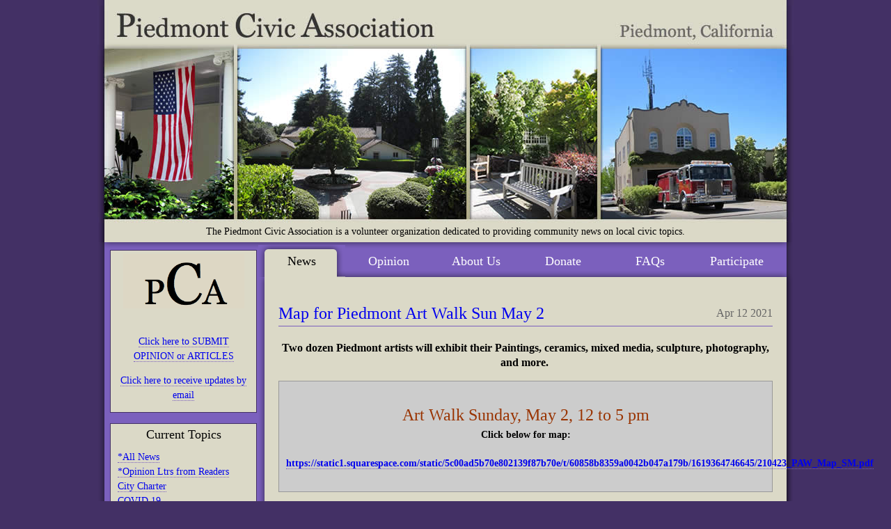

--- FILE ---
content_type: text/html; charset=UTF-8
request_url: https://www.piedmontcivic.org/2021/04/12/piedmont-art-walk-sun-may-2/
body_size: 9973
content:
		<!DOCTYPE html PUBLIC "-//W3C//DTD XHTML 1.0 Transitional//EN"
	"http://www.w3.org/TR/xhtml1/DTD/xhtml1-transitional.dtd">

<html xmlns="http://www.w3.org/1999/xhtml" xml:lang="en" lang="en">
<head>

	<title>Piedmont Civic Association &#8211; Piedmont, California &raquo; Map for Piedmont Art Walk Sun May 2</title>

	<meta http-equiv="Content-Type" content="text/html; charset=UTF-8" />	

	<link rel="stylesheet" href="https://www.piedmontcivic.org/wp-content/themes/piedmontcivic/style.css" type="text/css" media="screen" />
	<link rel="alternate" type="application/rss+xml" title="RSS 2.0" href="https://www.piedmontcivic.org/feed/" />
	<link rel="alternate" type="text/xml" title="RSS .92" href="https://www.piedmontcivic.org/feed/rss/" />
	<link rel="alternate" type="application/atom+xml" title="Atom 0.3" href="https://www.piedmontcivic.org/feed/atom/" />
	<link rel="pingback" href="https://www.piedmontcivic.org/xmlrpc.php" />
	<link rel="icon" href="/favicon.ico" type="image/x-icon" /> 
	<link rel="shortcut icon" href="/favicon.ico" type="image/x-icon" /> 

		<link rel='archives' title='December 2023' href='https://www.piedmontcivic.org/2023/12/' />
	<link rel='archives' title='September 2023' href='https://www.piedmontcivic.org/2023/09/' />
	<link rel='archives' title='August 2023' href='https://www.piedmontcivic.org/2023/08/' />
	<link rel='archives' title='July 2023' href='https://www.piedmontcivic.org/2023/07/' />
	<link rel='archives' title='May 2023' href='https://www.piedmontcivic.org/2023/05/' />
	<link rel='archives' title='April 2023' href='https://www.piedmontcivic.org/2023/04/' />
	<link rel='archives' title='March 2023' href='https://www.piedmontcivic.org/2023/03/' />
	<link rel='archives' title='February 2023' href='https://www.piedmontcivic.org/2023/02/' />
	<link rel='archives' title='January 2023' href='https://www.piedmontcivic.org/2023/01/' />
	<link rel='archives' title='December 2022' href='https://www.piedmontcivic.org/2022/12/' />
	<link rel='archives' title='November 2022' href='https://www.piedmontcivic.org/2022/11/' />
	<link rel='archives' title='October 2022' href='https://www.piedmontcivic.org/2022/10/' />
	<link rel='archives' title='September 2022' href='https://www.piedmontcivic.org/2022/09/' />
	<link rel='archives' title='August 2022' href='https://www.piedmontcivic.org/2022/08/' />
	<link rel='archives' title='July 2022' href='https://www.piedmontcivic.org/2022/07/' />
	<link rel='archives' title='June 2022' href='https://www.piedmontcivic.org/2022/06/' />
	<link rel='archives' title='May 2022' href='https://www.piedmontcivic.org/2022/05/' />
	<link rel='archives' title='April 2022' href='https://www.piedmontcivic.org/2022/04/' />
	<link rel='archives' title='March 2022' href='https://www.piedmontcivic.org/2022/03/' />
	<link rel='archives' title='February 2022' href='https://www.piedmontcivic.org/2022/02/' />
	<link rel='archives' title='January 2022' href='https://www.piedmontcivic.org/2022/01/' />
	<link rel='archives' title='December 2021' href='https://www.piedmontcivic.org/2021/12/' />
	<link rel='archives' title='November 2021' href='https://www.piedmontcivic.org/2021/11/' />
	<link rel='archives' title='October 2021' href='https://www.piedmontcivic.org/2021/10/' />
	<link rel='archives' title='September 2021' href='https://www.piedmontcivic.org/2021/09/' />
	<link rel='archives' title='August 2021' href='https://www.piedmontcivic.org/2021/08/' />
	<link rel='archives' title='July 2021' href='https://www.piedmontcivic.org/2021/07/' />
	<link rel='archives' title='June 2021' href='https://www.piedmontcivic.org/2021/06/' />
	<link rel='archives' title='May 2021' href='https://www.piedmontcivic.org/2021/05/' />
	<link rel='archives' title='April 2021' href='https://www.piedmontcivic.org/2021/04/' />
	<link rel='archives' title='March 2021' href='https://www.piedmontcivic.org/2021/03/' />
	<link rel='archives' title='February 2021' href='https://www.piedmontcivic.org/2021/02/' />
	<link rel='archives' title='January 2021' href='https://www.piedmontcivic.org/2021/01/' />
	<link rel='archives' title='December 2020' href='https://www.piedmontcivic.org/2020/12/' />
	<link rel='archives' title='November 2020' href='https://www.piedmontcivic.org/2020/11/' />
	<link rel='archives' title='October 2020' href='https://www.piedmontcivic.org/2020/10/' />
	<link rel='archives' title='September 2020' href='https://www.piedmontcivic.org/2020/09/' />
	<link rel='archives' title='August 2020' href='https://www.piedmontcivic.org/2020/08/' />
	<link rel='archives' title='July 2020' href='https://www.piedmontcivic.org/2020/07/' />
	<link rel='archives' title='June 2020' href='https://www.piedmontcivic.org/2020/06/' />
	<link rel='archives' title='May 2020' href='https://www.piedmontcivic.org/2020/05/' />
	<link rel='archives' title='April 2020' href='https://www.piedmontcivic.org/2020/04/' />
	<link rel='archives' title='March 2020' href='https://www.piedmontcivic.org/2020/03/' />
	<link rel='archives' title='February 2020' href='https://www.piedmontcivic.org/2020/02/' />
	<link rel='archives' title='January 2020' href='https://www.piedmontcivic.org/2020/01/' />
	<link rel='archives' title='December 2019' href='https://www.piedmontcivic.org/2019/12/' />
	<link rel='archives' title='November 2019' href='https://www.piedmontcivic.org/2019/11/' />
	<link rel='archives' title='October 2019' href='https://www.piedmontcivic.org/2019/10/' />
	<link rel='archives' title='September 2019' href='https://www.piedmontcivic.org/2019/09/' />
	<link rel='archives' title='August 2019' href='https://www.piedmontcivic.org/2019/08/' />
	<link rel='archives' title='July 2019' href='https://www.piedmontcivic.org/2019/07/' />
	<link rel='archives' title='June 2019' href='https://www.piedmontcivic.org/2019/06/' />
	<link rel='archives' title='May 2019' href='https://www.piedmontcivic.org/2019/05/' />
	<link rel='archives' title='April 2019' href='https://www.piedmontcivic.org/2019/04/' />
	<link rel='archives' title='March 2019' href='https://www.piedmontcivic.org/2019/03/' />
	<link rel='archives' title='February 2019' href='https://www.piedmontcivic.org/2019/02/' />
	<link rel='archives' title='January 2019' href='https://www.piedmontcivic.org/2019/01/' />
	<link rel='archives' title='December 2018' href='https://www.piedmontcivic.org/2018/12/' />
	<link rel='archives' title='November 2018' href='https://www.piedmontcivic.org/2018/11/' />
	<link rel='archives' title='October 2018' href='https://www.piedmontcivic.org/2018/10/' />
	<link rel='archives' title='September 2018' href='https://www.piedmontcivic.org/2018/09/' />
	<link rel='archives' title='August 2018' href='https://www.piedmontcivic.org/2018/08/' />
	<link rel='archives' title='July 2018' href='https://www.piedmontcivic.org/2018/07/' />
	<link rel='archives' title='June 2018' href='https://www.piedmontcivic.org/2018/06/' />
	<link rel='archives' title='May 2018' href='https://www.piedmontcivic.org/2018/05/' />
	<link rel='archives' title='April 2018' href='https://www.piedmontcivic.org/2018/04/' />
	<link rel='archives' title='March 2018' href='https://www.piedmontcivic.org/2018/03/' />
	<link rel='archives' title='February 2018' href='https://www.piedmontcivic.org/2018/02/' />
	<link rel='archives' title='January 2018' href='https://www.piedmontcivic.org/2018/01/' />
	<link rel='archives' title='December 2017' href='https://www.piedmontcivic.org/2017/12/' />
	<link rel='archives' title='November 2017' href='https://www.piedmontcivic.org/2017/11/' />
	<link rel='archives' title='October 2017' href='https://www.piedmontcivic.org/2017/10/' />
	<link rel='archives' title='September 2017' href='https://www.piedmontcivic.org/2017/09/' />
	<link rel='archives' title='August 2017' href='https://www.piedmontcivic.org/2017/08/' />
	<link rel='archives' title='July 2017' href='https://www.piedmontcivic.org/2017/07/' />
	<link rel='archives' title='June 2017' href='https://www.piedmontcivic.org/2017/06/' />
	<link rel='archives' title='May 2017' href='https://www.piedmontcivic.org/2017/05/' />
	<link rel='archives' title='April 2017' href='https://www.piedmontcivic.org/2017/04/' />
	<link rel='archives' title='March 2017' href='https://www.piedmontcivic.org/2017/03/' />
	<link rel='archives' title='February 2017' href='https://www.piedmontcivic.org/2017/02/' />
	<link rel='archives' title='January 2017' href='https://www.piedmontcivic.org/2017/01/' />
	<link rel='archives' title='December 2016' href='https://www.piedmontcivic.org/2016/12/' />
	<link rel='archives' title='November 2016' href='https://www.piedmontcivic.org/2016/11/' />
	<link rel='archives' title='October 2016' href='https://www.piedmontcivic.org/2016/10/' />
	<link rel='archives' title='September 2016' href='https://www.piedmontcivic.org/2016/09/' />
	<link rel='archives' title='August 2016' href='https://www.piedmontcivic.org/2016/08/' />
	<link rel='archives' title='July 2016' href='https://www.piedmontcivic.org/2016/07/' />
	<link rel='archives' title='June 2016' href='https://www.piedmontcivic.org/2016/06/' />
	<link rel='archives' title='May 2016' href='https://www.piedmontcivic.org/2016/05/' />
	<link rel='archives' title='April 2016' href='https://www.piedmontcivic.org/2016/04/' />
	<link rel='archives' title='March 2016' href='https://www.piedmontcivic.org/2016/03/' />
	<link rel='archives' title='February 2016' href='https://www.piedmontcivic.org/2016/02/' />
	<link rel='archives' title='January 2016' href='https://www.piedmontcivic.org/2016/01/' />
	<link rel='archives' title='December 2015' href='https://www.piedmontcivic.org/2015/12/' />
	<link rel='archives' title='November 2015' href='https://www.piedmontcivic.org/2015/11/' />
	<link rel='archives' title='October 2015' href='https://www.piedmontcivic.org/2015/10/' />
	<link rel='archives' title='September 2015' href='https://www.piedmontcivic.org/2015/09/' />
	<link rel='archives' title='August 2015' href='https://www.piedmontcivic.org/2015/08/' />
	<link rel='archives' title='July 2015' href='https://www.piedmontcivic.org/2015/07/' />
	<link rel='archives' title='June 2015' href='https://www.piedmontcivic.org/2015/06/' />
	<link rel='archives' title='May 2015' href='https://www.piedmontcivic.org/2015/05/' />
	<link rel='archives' title='April 2015' href='https://www.piedmontcivic.org/2015/04/' />
	<link rel='archives' title='March 2015' href='https://www.piedmontcivic.org/2015/03/' />
	<link rel='archives' title='February 2015' href='https://www.piedmontcivic.org/2015/02/' />
	<link rel='archives' title='January 2015' href='https://www.piedmontcivic.org/2015/01/' />
	<link rel='archives' title='December 2014' href='https://www.piedmontcivic.org/2014/12/' />
	<link rel='archives' title='November 2014' href='https://www.piedmontcivic.org/2014/11/' />
	<link rel='archives' title='October 2014' href='https://www.piedmontcivic.org/2014/10/' />
	<link rel='archives' title='September 2014' href='https://www.piedmontcivic.org/2014/09/' />
	<link rel='archives' title='August 2014' href='https://www.piedmontcivic.org/2014/08/' />
	<link rel='archives' title='July 2014' href='https://www.piedmontcivic.org/2014/07/' />
	<link rel='archives' title='June 2014' href='https://www.piedmontcivic.org/2014/06/' />
	<link rel='archives' title='May 2014' href='https://www.piedmontcivic.org/2014/05/' />
	<link rel='archives' title='April 2014' href='https://www.piedmontcivic.org/2014/04/' />
	<link rel='archives' title='March 2014' href='https://www.piedmontcivic.org/2014/03/' />
	<link rel='archives' title='February 2014' href='https://www.piedmontcivic.org/2014/02/' />
	<link rel='archives' title='January 2014' href='https://www.piedmontcivic.org/2014/01/' />
	<link rel='archives' title='December 2013' href='https://www.piedmontcivic.org/2013/12/' />
	<link rel='archives' title='November 2013' href='https://www.piedmontcivic.org/2013/11/' />
	<link rel='archives' title='October 2013' href='https://www.piedmontcivic.org/2013/10/' />
	<link rel='archives' title='September 2013' href='https://www.piedmontcivic.org/2013/09/' />
	<link rel='archives' title='August 2013' href='https://www.piedmontcivic.org/2013/08/' />
	<link rel='archives' title='July 2013' href='https://www.piedmontcivic.org/2013/07/' />
	<link rel='archives' title='June 2013' href='https://www.piedmontcivic.org/2013/06/' />
	<link rel='archives' title='May 2013' href='https://www.piedmontcivic.org/2013/05/' />
	<link rel='archives' title='April 2013' href='https://www.piedmontcivic.org/2013/04/' />
	<link rel='archives' title='March 2013' href='https://www.piedmontcivic.org/2013/03/' />
	<link rel='archives' title='February 2013' href='https://www.piedmontcivic.org/2013/02/' />
	<link rel='archives' title='January 2013' href='https://www.piedmontcivic.org/2013/01/' />
	<link rel='archives' title='December 2012' href='https://www.piedmontcivic.org/2012/12/' />
	<link rel='archives' title='November 2012' href='https://www.piedmontcivic.org/2012/11/' />
	<link rel='archives' title='October 2012' href='https://www.piedmontcivic.org/2012/10/' />
	<link rel='archives' title='September 2012' href='https://www.piedmontcivic.org/2012/09/' />
	<link rel='archives' title='August 2012' href='https://www.piedmontcivic.org/2012/08/' />
	<link rel='archives' title='July 2012' href='https://www.piedmontcivic.org/2012/07/' />
	<link rel='archives' title='June 2012' href='https://www.piedmontcivic.org/2012/06/' />
	<link rel='archives' title='May 2012' href='https://www.piedmontcivic.org/2012/05/' />
	<link rel='archives' title='April 2012' href='https://www.piedmontcivic.org/2012/04/' />
	<link rel='archives' title='March 2012' href='https://www.piedmontcivic.org/2012/03/' />
	<link rel='archives' title='February 2012' href='https://www.piedmontcivic.org/2012/02/' />
	<link rel='archives' title='January 2012' href='https://www.piedmontcivic.org/2012/01/' />
	<link rel='archives' title='December 2011' href='https://www.piedmontcivic.org/2011/12/' />
	<link rel='archives' title='November 2011' href='https://www.piedmontcivic.org/2011/11/' />
	<link rel='archives' title='October 2011' href='https://www.piedmontcivic.org/2011/10/' />
	<link rel='archives' title='September 2011' href='https://www.piedmontcivic.org/2011/09/' />
	<link rel='archives' title='August 2011' href='https://www.piedmontcivic.org/2011/08/' />
	<link rel='archives' title='July 2011' href='https://www.piedmontcivic.org/2011/07/' />
	<link rel='archives' title='June 2011' href='https://www.piedmontcivic.org/2011/06/' />
	<link rel='archives' title='May 2011' href='https://www.piedmontcivic.org/2011/05/' />
	<link rel='archives' title='April 2011' href='https://www.piedmontcivic.org/2011/04/' />
	<link rel='archives' title='March 2011' href='https://www.piedmontcivic.org/2011/03/' />
	<link rel='archives' title='February 2011' href='https://www.piedmontcivic.org/2011/02/' />
	<link rel='archives' title='January 2011' href='https://www.piedmontcivic.org/2011/01/' />
	<link rel='archives' title='December 2010' href='https://www.piedmontcivic.org/2010/12/' />
	<link rel='archives' title='November 2010' href='https://www.piedmontcivic.org/2010/11/' />
	<link rel='archives' title='October 2010' href='https://www.piedmontcivic.org/2010/10/' />
	<link rel='archives' title='September 2010' href='https://www.piedmontcivic.org/2010/09/' />
	<link rel='archives' title='August 2010' href='https://www.piedmontcivic.org/2010/08/' />
		<meta name='robots' content='max-image-preview:large' />
<link rel="alternate" type="application/rss+xml" title="Piedmont Civic Association - Piedmont, California &raquo; Map for Piedmont Art Walk Sun May 2 Comments Feed" href="https://www.piedmontcivic.org/2021/04/12/piedmont-art-walk-sun-may-2/feed/" />
<link rel="alternate" title="oEmbed (JSON)" type="application/json+oembed" href="https://www.piedmontcivic.org/wp-json/oembed/1.0/embed?url=https%3A%2F%2Fwww.piedmontcivic.org%2F2021%2F04%2F12%2Fpiedmont-art-walk-sun-may-2%2F" />
<link rel="alternate" title="oEmbed (XML)" type="text/xml+oembed" href="https://www.piedmontcivic.org/wp-json/oembed/1.0/embed?url=https%3A%2F%2Fwww.piedmontcivic.org%2F2021%2F04%2F12%2Fpiedmont-art-walk-sun-may-2%2F&#038;format=xml" />
<style id='wp-img-auto-sizes-contain-inline-css' type='text/css'>
img:is([sizes=auto i],[sizes^="auto," i]){contain-intrinsic-size:3000px 1500px}
/*# sourceURL=wp-img-auto-sizes-contain-inline-css */
</style>
<style id='wp-emoji-styles-inline-css' type='text/css'>

	img.wp-smiley, img.emoji {
		display: inline !important;
		border: none !important;
		box-shadow: none !important;
		height: 1em !important;
		width: 1em !important;
		margin: 0 0.07em !important;
		vertical-align: -0.1em !important;
		background: none !important;
		padding: 0 !important;
	}
/*# sourceURL=wp-emoji-styles-inline-css */
</style>
<style id='wp-block-library-inline-css' type='text/css'>
:root{--wp-block-synced-color:#7a00df;--wp-block-synced-color--rgb:122,0,223;--wp-bound-block-color:var(--wp-block-synced-color);--wp-editor-canvas-background:#ddd;--wp-admin-theme-color:#007cba;--wp-admin-theme-color--rgb:0,124,186;--wp-admin-theme-color-darker-10:#006ba1;--wp-admin-theme-color-darker-10--rgb:0,107,160.5;--wp-admin-theme-color-darker-20:#005a87;--wp-admin-theme-color-darker-20--rgb:0,90,135;--wp-admin-border-width-focus:2px}@media (min-resolution:192dpi){:root{--wp-admin-border-width-focus:1.5px}}.wp-element-button{cursor:pointer}:root .has-very-light-gray-background-color{background-color:#eee}:root .has-very-dark-gray-background-color{background-color:#313131}:root .has-very-light-gray-color{color:#eee}:root .has-very-dark-gray-color{color:#313131}:root .has-vivid-green-cyan-to-vivid-cyan-blue-gradient-background{background:linear-gradient(135deg,#00d084,#0693e3)}:root .has-purple-crush-gradient-background{background:linear-gradient(135deg,#34e2e4,#4721fb 50%,#ab1dfe)}:root .has-hazy-dawn-gradient-background{background:linear-gradient(135deg,#faaca8,#dad0ec)}:root .has-subdued-olive-gradient-background{background:linear-gradient(135deg,#fafae1,#67a671)}:root .has-atomic-cream-gradient-background{background:linear-gradient(135deg,#fdd79a,#004a59)}:root .has-nightshade-gradient-background{background:linear-gradient(135deg,#330968,#31cdcf)}:root .has-midnight-gradient-background{background:linear-gradient(135deg,#020381,#2874fc)}:root{--wp--preset--font-size--normal:16px;--wp--preset--font-size--huge:42px}.has-regular-font-size{font-size:1em}.has-larger-font-size{font-size:2.625em}.has-normal-font-size{font-size:var(--wp--preset--font-size--normal)}.has-huge-font-size{font-size:var(--wp--preset--font-size--huge)}.has-text-align-center{text-align:center}.has-text-align-left{text-align:left}.has-text-align-right{text-align:right}.has-fit-text{white-space:nowrap!important}#end-resizable-editor-section{display:none}.aligncenter{clear:both}.items-justified-left{justify-content:flex-start}.items-justified-center{justify-content:center}.items-justified-right{justify-content:flex-end}.items-justified-space-between{justify-content:space-between}.screen-reader-text{border:0;clip-path:inset(50%);height:1px;margin:-1px;overflow:hidden;padding:0;position:absolute;width:1px;word-wrap:normal!important}.screen-reader-text:focus{background-color:#ddd;clip-path:none;color:#444;display:block;font-size:1em;height:auto;left:5px;line-height:normal;padding:15px 23px 14px;text-decoration:none;top:5px;width:auto;z-index:100000}html :where(.has-border-color){border-style:solid}html :where([style*=border-top-color]){border-top-style:solid}html :where([style*=border-right-color]){border-right-style:solid}html :where([style*=border-bottom-color]){border-bottom-style:solid}html :where([style*=border-left-color]){border-left-style:solid}html :where([style*=border-width]){border-style:solid}html :where([style*=border-top-width]){border-top-style:solid}html :where([style*=border-right-width]){border-right-style:solid}html :where([style*=border-bottom-width]){border-bottom-style:solid}html :where([style*=border-left-width]){border-left-style:solid}html :where(img[class*=wp-image-]){height:auto;max-width:100%}:where(figure){margin:0 0 1em}html :where(.is-position-sticky){--wp-admin--admin-bar--position-offset:var(--wp-admin--admin-bar--height,0px)}@media screen and (max-width:600px){html :where(.is-position-sticky){--wp-admin--admin-bar--position-offset:0px}}

/*# sourceURL=wp-block-library-inline-css */
</style><style id='global-styles-inline-css' type='text/css'>
:root{--wp--preset--aspect-ratio--square: 1;--wp--preset--aspect-ratio--4-3: 4/3;--wp--preset--aspect-ratio--3-4: 3/4;--wp--preset--aspect-ratio--3-2: 3/2;--wp--preset--aspect-ratio--2-3: 2/3;--wp--preset--aspect-ratio--16-9: 16/9;--wp--preset--aspect-ratio--9-16: 9/16;--wp--preset--color--black: #000000;--wp--preset--color--cyan-bluish-gray: #abb8c3;--wp--preset--color--white: #ffffff;--wp--preset--color--pale-pink: #f78da7;--wp--preset--color--vivid-red: #cf2e2e;--wp--preset--color--luminous-vivid-orange: #ff6900;--wp--preset--color--luminous-vivid-amber: #fcb900;--wp--preset--color--light-green-cyan: #7bdcb5;--wp--preset--color--vivid-green-cyan: #00d084;--wp--preset--color--pale-cyan-blue: #8ed1fc;--wp--preset--color--vivid-cyan-blue: #0693e3;--wp--preset--color--vivid-purple: #9b51e0;--wp--preset--gradient--vivid-cyan-blue-to-vivid-purple: linear-gradient(135deg,rgb(6,147,227) 0%,rgb(155,81,224) 100%);--wp--preset--gradient--light-green-cyan-to-vivid-green-cyan: linear-gradient(135deg,rgb(122,220,180) 0%,rgb(0,208,130) 100%);--wp--preset--gradient--luminous-vivid-amber-to-luminous-vivid-orange: linear-gradient(135deg,rgb(252,185,0) 0%,rgb(255,105,0) 100%);--wp--preset--gradient--luminous-vivid-orange-to-vivid-red: linear-gradient(135deg,rgb(255,105,0) 0%,rgb(207,46,46) 100%);--wp--preset--gradient--very-light-gray-to-cyan-bluish-gray: linear-gradient(135deg,rgb(238,238,238) 0%,rgb(169,184,195) 100%);--wp--preset--gradient--cool-to-warm-spectrum: linear-gradient(135deg,rgb(74,234,220) 0%,rgb(151,120,209) 20%,rgb(207,42,186) 40%,rgb(238,44,130) 60%,rgb(251,105,98) 80%,rgb(254,248,76) 100%);--wp--preset--gradient--blush-light-purple: linear-gradient(135deg,rgb(255,206,236) 0%,rgb(152,150,240) 100%);--wp--preset--gradient--blush-bordeaux: linear-gradient(135deg,rgb(254,205,165) 0%,rgb(254,45,45) 50%,rgb(107,0,62) 100%);--wp--preset--gradient--luminous-dusk: linear-gradient(135deg,rgb(255,203,112) 0%,rgb(199,81,192) 50%,rgb(65,88,208) 100%);--wp--preset--gradient--pale-ocean: linear-gradient(135deg,rgb(255,245,203) 0%,rgb(182,227,212) 50%,rgb(51,167,181) 100%);--wp--preset--gradient--electric-grass: linear-gradient(135deg,rgb(202,248,128) 0%,rgb(113,206,126) 100%);--wp--preset--gradient--midnight: linear-gradient(135deg,rgb(2,3,129) 0%,rgb(40,116,252) 100%);--wp--preset--font-size--small: 13px;--wp--preset--font-size--medium: 20px;--wp--preset--font-size--large: 36px;--wp--preset--font-size--x-large: 42px;--wp--preset--spacing--20: 0.44rem;--wp--preset--spacing--30: 0.67rem;--wp--preset--spacing--40: 1rem;--wp--preset--spacing--50: 1.5rem;--wp--preset--spacing--60: 2.25rem;--wp--preset--spacing--70: 3.38rem;--wp--preset--spacing--80: 5.06rem;--wp--preset--shadow--natural: 6px 6px 9px rgba(0, 0, 0, 0.2);--wp--preset--shadow--deep: 12px 12px 50px rgba(0, 0, 0, 0.4);--wp--preset--shadow--sharp: 6px 6px 0px rgba(0, 0, 0, 0.2);--wp--preset--shadow--outlined: 6px 6px 0px -3px rgb(255, 255, 255), 6px 6px rgb(0, 0, 0);--wp--preset--shadow--crisp: 6px 6px 0px rgb(0, 0, 0);}:where(.is-layout-flex){gap: 0.5em;}:where(.is-layout-grid){gap: 0.5em;}body .is-layout-flex{display: flex;}.is-layout-flex{flex-wrap: wrap;align-items: center;}.is-layout-flex > :is(*, div){margin: 0;}body .is-layout-grid{display: grid;}.is-layout-grid > :is(*, div){margin: 0;}:where(.wp-block-columns.is-layout-flex){gap: 2em;}:where(.wp-block-columns.is-layout-grid){gap: 2em;}:where(.wp-block-post-template.is-layout-flex){gap: 1.25em;}:where(.wp-block-post-template.is-layout-grid){gap: 1.25em;}.has-black-color{color: var(--wp--preset--color--black) !important;}.has-cyan-bluish-gray-color{color: var(--wp--preset--color--cyan-bluish-gray) !important;}.has-white-color{color: var(--wp--preset--color--white) !important;}.has-pale-pink-color{color: var(--wp--preset--color--pale-pink) !important;}.has-vivid-red-color{color: var(--wp--preset--color--vivid-red) !important;}.has-luminous-vivid-orange-color{color: var(--wp--preset--color--luminous-vivid-orange) !important;}.has-luminous-vivid-amber-color{color: var(--wp--preset--color--luminous-vivid-amber) !important;}.has-light-green-cyan-color{color: var(--wp--preset--color--light-green-cyan) !important;}.has-vivid-green-cyan-color{color: var(--wp--preset--color--vivid-green-cyan) !important;}.has-pale-cyan-blue-color{color: var(--wp--preset--color--pale-cyan-blue) !important;}.has-vivid-cyan-blue-color{color: var(--wp--preset--color--vivid-cyan-blue) !important;}.has-vivid-purple-color{color: var(--wp--preset--color--vivid-purple) !important;}.has-black-background-color{background-color: var(--wp--preset--color--black) !important;}.has-cyan-bluish-gray-background-color{background-color: var(--wp--preset--color--cyan-bluish-gray) !important;}.has-white-background-color{background-color: var(--wp--preset--color--white) !important;}.has-pale-pink-background-color{background-color: var(--wp--preset--color--pale-pink) !important;}.has-vivid-red-background-color{background-color: var(--wp--preset--color--vivid-red) !important;}.has-luminous-vivid-orange-background-color{background-color: var(--wp--preset--color--luminous-vivid-orange) !important;}.has-luminous-vivid-amber-background-color{background-color: var(--wp--preset--color--luminous-vivid-amber) !important;}.has-light-green-cyan-background-color{background-color: var(--wp--preset--color--light-green-cyan) !important;}.has-vivid-green-cyan-background-color{background-color: var(--wp--preset--color--vivid-green-cyan) !important;}.has-pale-cyan-blue-background-color{background-color: var(--wp--preset--color--pale-cyan-blue) !important;}.has-vivid-cyan-blue-background-color{background-color: var(--wp--preset--color--vivid-cyan-blue) !important;}.has-vivid-purple-background-color{background-color: var(--wp--preset--color--vivid-purple) !important;}.has-black-border-color{border-color: var(--wp--preset--color--black) !important;}.has-cyan-bluish-gray-border-color{border-color: var(--wp--preset--color--cyan-bluish-gray) !important;}.has-white-border-color{border-color: var(--wp--preset--color--white) !important;}.has-pale-pink-border-color{border-color: var(--wp--preset--color--pale-pink) !important;}.has-vivid-red-border-color{border-color: var(--wp--preset--color--vivid-red) !important;}.has-luminous-vivid-orange-border-color{border-color: var(--wp--preset--color--luminous-vivid-orange) !important;}.has-luminous-vivid-amber-border-color{border-color: var(--wp--preset--color--luminous-vivid-amber) !important;}.has-light-green-cyan-border-color{border-color: var(--wp--preset--color--light-green-cyan) !important;}.has-vivid-green-cyan-border-color{border-color: var(--wp--preset--color--vivid-green-cyan) !important;}.has-pale-cyan-blue-border-color{border-color: var(--wp--preset--color--pale-cyan-blue) !important;}.has-vivid-cyan-blue-border-color{border-color: var(--wp--preset--color--vivid-cyan-blue) !important;}.has-vivid-purple-border-color{border-color: var(--wp--preset--color--vivid-purple) !important;}.has-vivid-cyan-blue-to-vivid-purple-gradient-background{background: var(--wp--preset--gradient--vivid-cyan-blue-to-vivid-purple) !important;}.has-light-green-cyan-to-vivid-green-cyan-gradient-background{background: var(--wp--preset--gradient--light-green-cyan-to-vivid-green-cyan) !important;}.has-luminous-vivid-amber-to-luminous-vivid-orange-gradient-background{background: var(--wp--preset--gradient--luminous-vivid-amber-to-luminous-vivid-orange) !important;}.has-luminous-vivid-orange-to-vivid-red-gradient-background{background: var(--wp--preset--gradient--luminous-vivid-orange-to-vivid-red) !important;}.has-very-light-gray-to-cyan-bluish-gray-gradient-background{background: var(--wp--preset--gradient--very-light-gray-to-cyan-bluish-gray) !important;}.has-cool-to-warm-spectrum-gradient-background{background: var(--wp--preset--gradient--cool-to-warm-spectrum) !important;}.has-blush-light-purple-gradient-background{background: var(--wp--preset--gradient--blush-light-purple) !important;}.has-blush-bordeaux-gradient-background{background: var(--wp--preset--gradient--blush-bordeaux) !important;}.has-luminous-dusk-gradient-background{background: var(--wp--preset--gradient--luminous-dusk) !important;}.has-pale-ocean-gradient-background{background: var(--wp--preset--gradient--pale-ocean) !important;}.has-electric-grass-gradient-background{background: var(--wp--preset--gradient--electric-grass) !important;}.has-midnight-gradient-background{background: var(--wp--preset--gradient--midnight) !important;}.has-small-font-size{font-size: var(--wp--preset--font-size--small) !important;}.has-medium-font-size{font-size: var(--wp--preset--font-size--medium) !important;}.has-large-font-size{font-size: var(--wp--preset--font-size--large) !important;}.has-x-large-font-size{font-size: var(--wp--preset--font-size--x-large) !important;}
/*# sourceURL=global-styles-inline-css */
</style>

<style id='classic-theme-styles-inline-css' type='text/css'>
/*! This file is auto-generated */
.wp-block-button__link{color:#fff;background-color:#32373c;border-radius:9999px;box-shadow:none;text-decoration:none;padding:calc(.667em + 2px) calc(1.333em + 2px);font-size:1.125em}.wp-block-file__button{background:#32373c;color:#fff;text-decoration:none}
/*# sourceURL=/wp-includes/css/classic-themes.min.css */
</style>
<link rel='stylesheet' id='contact-form-7-css' href='https://www.piedmontcivic.org/wp-content/plugins/contact-form-7/includes/css/styles.css?ver=6.1.4' type='text/css' media='all' />
<link rel="https://api.w.org/" href="https://www.piedmontcivic.org/wp-json/" /><link rel="alternate" title="JSON" type="application/json" href="https://www.piedmontcivic.org/wp-json/wp/v2/posts/38937" /><link rel="EditURI" type="application/rsd+xml" title="RSD" href="https://www.piedmontcivic.org/xmlrpc.php?rsd" />
<link rel="canonical" href="https://www.piedmontcivic.org/2021/04/12/piedmont-art-walk-sun-may-2/" />
<link rel='shortlink' href='https://www.piedmontcivic.org/?p=38937' />
</head>
<body>
	
	<div id="container">

<div id="header"><a href="https://www.piedmontcivic.org"><img src="https://www.piedmontcivic.org/wp-content/themes/piedmontcivic/images/headerbg.jpg" width="1000" height="320" alt="Piedmont Civic Association - Piedmont, California"/></a>
<div class="subtitle">The Piedmont Civic Association is a volunteer organization dedicated to providing community news on local civic topics.</div>
</div>

<div class="sidebar">

	<ul>

		<li id="text-7" class="widget widget_text">			<div class="textwidget"><h2 style="text-align: center;"><a href="/wp-content/uploads/2011/04/PCA-logo-.png"><img class="aligncenter size-full wp-image-1121" border="0" title="PCA logo" src="/wp-content/uploads/2011/04/PCA-logo-.png" alt="" width="174" height="78" />

</a><strong> </strong></h4><p style="text-align: center"><a href="mailto:editors@piedmontcivic.org?subject=SUBMISSION TO PIEDMONT CIVIC ASSOCIATION&body=Full name: %0AAddress:%0ATo publish or use as background?:%0A%0AYour Article or Opinion:%0A*Embed in email or attach document.  If attaching as a document, forward as a WORD document (.doc) rather than as a .pdf, if possible.">Click here to SUBMIT OPINION or ARTICLES</a></p>

</a><strong> </strong></h2><p style="text-align: center"><a href="https://piedmontcivic.us2.list-manage.com/subscribe?u=e2b0c4c3a607d1ae2b62e9222&amp;id=a05a231057">Click here to receive updates by email</a></p></div>
		</li>
<li id="categories-3" class="widget widget_categories"><h2 class="widgettitle">Current Topics</h2>

			<ul>
					<li class="cat-item cat-item-16"><a href="https://www.piedmontcivic.org/category/all/">*All News</a>
</li>
	<li class="cat-item cat-item-13"><a href="https://www.piedmontcivic.org/category/commentary/">*Opinion Ltrs from Readers</a>
</li>
	<li class="cat-item cat-item-44"><a href="https://www.piedmontcivic.org/category/governance-issues/city-charter/">City Charter</a>
</li>
	<li class="cat-item cat-item-45"><a href="https://www.piedmontcivic.org/category/covid-19/">COVID 19</a>
</li>
	<li class="cat-item cat-item-29"><a href="https://www.piedmontcivic.org/category/pca-commentary/">Editorials from the PCA</a>
</li>
	<li class="cat-item cat-item-38"><a href="https://www.piedmontcivic.org/category/new-elections/">Election News</a>
</li>
	<li class="cat-item cat-item-15"><a href="https://www.piedmontcivic.org/category/events/">Events</a>
</li>
	<li class="cat-item cat-item-7"><a href="https://www.piedmontcivic.org/category/moraga-canyon/">News &#8211; Blair Park</a>
</li>
	<li class="cat-item cat-item-4"><a href="https://www.piedmontcivic.org/category/budget/">News &#8211; City Budget</a>
</li>
	<li class="cat-item cat-item-8"><a href="https://www.piedmontcivic.org/category/libraries/">News &#8211; Library Services</a>
</li>
	<li class="cat-item cat-item-40"><a href="https://www.piedmontcivic.org/category/parks/">News &#8211; Parks</a>
</li>
	<li class="cat-item cat-item-22"><a href="https://www.piedmontcivic.org/category/planning/">News &#8211; Planning/Environ.</a>
</li>
	<li class="cat-item cat-item-33"><a href="https://www.piedmontcivic.org/category/public-safety/">News &#8211; Police &amp; Fire Safety</a>
</li>
	<li class="cat-item cat-item-11"><a href="https://www.piedmontcivic.org/category/pool/">News &#8211; Pool</a>
</li>
	<li class="cat-item cat-item-42"><a href="https://www.piedmontcivic.org/category/recreation/">News &#8211; Recreation</a>
</li>
	<li class="cat-item cat-item-17"><a href="https://www.piedmontcivic.org/category/school-news/">News &#8211; School Budget</a>
</li>
	<li class="cat-item cat-item-41"><a href="https://www.piedmontcivic.org/category/news-schools/">News &#8211; Schools</a>
</li>
	<li class="cat-item cat-item-34"><a href="https://www.piedmontcivic.org/category/all/sewers/">News &#8211; Sewer Funding</a>
</li>
	<li class="cat-item cat-item-43"><a href="https://www.piedmontcivic.org/category/tax/">news &#8211; Taxes</a>
</li>
	<li class="cat-item cat-item-12"><a href="https://www.piedmontcivic.org/category/undergrounding/">News &#8211; Undergrounding</a>
</li>
	<li class="cat-item cat-item-1"><a href="https://www.piedmontcivic.org/category/other/">Other</a>
</li>
	<li class="cat-item cat-item-46"><a href="https://www.piedmontcivic.org/category/recreation/seniors/">Seniors</a>
</li>
	<li class="cat-item cat-item-25"><a href="https://www.piedmontcivic.org/category/governance-issues/">Topics of Good Governance</a>
</li>
			</ul>

			</li>
<li id="search-4" class="widget widget_search"><form method="get" id="searchform" action="https://www.piedmontcivic.org/">
<div id="search">
	<input type="text" name="s" id="s" onblur="this.value=(this.value=='') ? 'Search' : this.value;" onfocus="this.value=(this.value=='Search') ? '' : this.value;" value="Search" />
	<input type="submit" id="searchsubmit" value="Go" />
</div>
</form></li>
<li id="text-3" class="widget widget_text">			<div class="textwidget"><br/>
<div align="center"><h2><a href="/donate/">Donate</a></h2>
</div>
<br/>
</div>
		</li>
<li id="text-6" class="widget widget_text">			<div class="textwidget"><br/>
<div align="center"><h2><a href="/contact-piedmont-officials/ ">Contact Piedmont Officials and more</a></h2></div>
<br/>

</div>
		</li>
		<li class="widget"><h2 class="widgettitle">Local Events</h2>
		<p>No upcoming events.</p>		<br/>
		</li>
	</ul>

</div>
<div id="navbar"><div class="show-as-home"><div class="menu-navmenu-container"><ul id="menu-navmenu" class="menu"><li id="menu-item-166" class="menu-item menu-item-type-custom menu-item-object-custom menu-item-home menu-item-166"><a href="http://www.piedmontcivic.org/">News</a></li>
<li id="menu-item-160" class="menu-item menu-item-type-taxonomy menu-item-object-category menu-item-160"><a href="https://www.piedmontcivic.org/category/commentary/">Opinion</a></li>
<li id="menu-item-165" class="menu-item menu-item-type-post_type menu-item-object-page menu-item-165"><a href="https://www.piedmontcivic.org/about/">About Us</a></li>
<li id="menu-item-163" class="menu-item menu-item-type-post_type menu-item-object-page menu-item-163"><a href="https://www.piedmontcivic.org/donate/">Donate</a></li>
<li id="menu-item-162" class="menu-item menu-item-type-post_type menu-item-object-page menu-item-162"><a href="https://www.piedmontcivic.org/faqs/">FAQs</a></li>
<li id="menu-item-164" class="menu-item menu-item-type-post_type menu-item-object-page menu-item-164"><a href="https://www.piedmontcivic.org/contact/">Participate</a></li>
</ul></div></div></div>

<!--<div class="menu"><ul><li ><a href="https://www.piedmontcivic.org/">Home</a></li><li class="page_item page-item-2"><a href="https://www.piedmontcivic.org/about/">About Us</a></li><li class="page_item page-item-7"><a href="https://www.piedmontcivic.org/donate/">Donate</a></li><li class="page_item page-item-14"><a href="https://www.piedmontcivic.org/faqs/">FAQs</a></li><li class="page_item page-item-6"><a href="https://www.piedmontcivic.org/contact/">Participate</a></li></ul></div>-->
<!--		 -->

		<div id="posts">

			
                    <div class="post" id="post-38937">

                    <div class="date">
                            
                        Apr 12 2021                        
                    </div>
                    
					<h2><a href="https://www.piedmontcivic.org/2021/04/12/piedmont-art-walk-sun-may-2/" title="Map for Piedmont Art Walk Sun May 2">Map for Piedmont Art Walk Sun May 2</a></h2>
					
					<div class="tags">
											</div>
					
					<div class="entry">

						<h3 style="text-align: center;"><strong>Two dozen </strong><strong>Piedmont </strong><strong>artists will exhibit their </strong><strong>Paintings, ceramics, mixed media, sculpture, photography, and more. </strong></h3>
<blockquote>
<h2 class="h2 lh-150 mt-3 mb-4" style="text-align: center;"><span style="color: #993300;">Art Walk Sunday, May 2, 12 to 5 pm</span></h2>
<p style="text-align: center;"><strong>Click below for map:</strong></p>
<p><strong><a href="https://static1.squarespace.com/static/5c00ad5b70e802139f87b70e/t/60858b8359a0042b047a179b/1619364746645/210423_PAW_Map_SM.pdf">https://static1.squarespace.com/static/5c00ad5b70e802139f87b70e/t/60858b8359a0042b047a179b/1619364746645/210423_PAW_Map_SM.pdf</a></strong></p></blockquote>
<p><strong>2nd Annual Art Walk to raise awareness, appreciation, and support for the arts in Piedmont. Visit local artists showcasing their work at their homes. 20% of sales go to the Piedmont Arts Fund to directly support art programs in the schools. <a href="https://piedmontartsfund.org/piedmont-art-walk-2021">https://piedmontartsfund.org/piedmont-art-walk-2021</a></strong></p>
<p><strong>Piedmont is filled with amazing artists. The city has always fostered a love and appreciation for what art offers. The Piedmont Art Walk brings together local artists and the Piedmont community to raise awareness, appreciation, and support for the arts in our community.</strong></p>
<p><strong>Purchases support local artists and art programs in our community. Twenty percent of proceeds are donated to the Piedmont Education Fund to support art in our schools.</strong></p>
<h3>For more information, email <a href="mailto:piedmontartwalk@gmail.com">piedmontartwalk@gmail.com</a></h3>
<p><strong>The Art Walk is working closely with the city in following Alameda County’s COVID-19 guidelines to keep everyone safe.</strong></p>
<h3 style="text-align: center;"><strong>Please wear masks<br />
Practice social distancing<br />
Please no touching of the art</strong></h3>
<p><strong>No refreshments or receptions</strong></p>
						<div class="postmetadata">
						<div class="right">
						Filed under&#58;						<a href="https://www.piedmontcivic.org/category/all/" rel="category tag">*All News</a> 
						<!--by susan--><br />
						</div>
						<!--  -->
						<!-- |  -->
						</div>

						
<!-- You can start editing here. -->


	<!-- If comments are open, but there are no comments. -->
	


		<h3 id="respond">Leave a Comment</h3>


<form action="https://www.piedmontcivic.org/wp-comments-post.php" method="post" id="commentform">

<p><input type="text" name="author" id="author" value="" size="40" tabindex="1" />
<label for="author"><small>Full Name (required)</small></label></p>

<p><input type="text" name="email" id="email" value="" size="40" tabindex="2" />
<label for="email"><small>Email (will not be published) (required)</small></label></p>
		
<p><input type="text" name="url" id="url" value="" size="40" />
<label for="url"><small>Website</small></label></p>


<!--<p><small><strong>XHTML:</strong> You can use these tags&#58; &lt;a href=&quot;&quot; title=&quot;&quot;&gt; &lt;abbr title=&quot;&quot;&gt; &lt;acronym title=&quot;&quot;&gt; &lt;b&gt; &lt;blockquote cite=&quot;&quot;&gt; &lt;cite&gt; &lt;code&gt; &lt;del datetime=&quot;&quot;&gt; &lt;em&gt; &lt;i&gt; &lt;q cite=&quot;&quot;&gt; &lt;s&gt; &lt;strike&gt; &lt;strong&gt; </small></p>-->

<p><textarea name="comment" id="comment" cols="60" rows="10" tabindex="4"></textarea></p>

<p><input name="submit" type="submit" id="submit" tabindex="5" value="Submit Comment" />
<input type="hidden" name="comment_post_ID" value="38937" />
</p>

<p style="display: none;"><input type="hidden" id="akismet_comment_nonce" name="akismet_comment_nonce" value="79694f41bf" /></p><p style="display: none !important;" class="akismet-fields-container" data-prefix="ak_"><label>&#916;<textarea name="ak_hp_textarea" cols="45" rows="8" maxlength="100"></textarea></label><input type="hidden" id="ak_js_1" name="ak_js" value="14"/><script>document.getElementById( "ak_js_1" ).setAttribute( "value", ( new Date() ).getTime() );</script></p>
</form>


    				</div>

				</div>

			
				<div class="navigation">
									</div>

			
		</div>

		<div id="footer">
<p><a href="/">Home</a> | <!--<a href="/donate/">Donate</a> | --><a href="/contact/">Contact Us</a></p>

<p><a rel="license" href="https://creativecommons.org/licenses/by-nc-sa/3.0/us/"><img alt="Creative Commons License" style="border-width:0" src="https://i.creativecommons.org/l/by-nc-sa/3.0/us/88x31.png" /></a><br /><span xmlns:dc="http://purl.org/dc/elements/1.1/" href="http://purl.org/dc/dcmitype/InteractiveResource" property="dc:title" rel="dc:type">Content on the PCA website</span> by <a xmlns:cc="https://creativecommons.org/ns#" href="/" property="cc:attributionName" rel="cc:attributionURL">Piedmont Civic Association</a> is licensed under a<br /><a rel="license" href="https://creativecommons.org/licenses/by-nc-sa/3.0/us/">Creative Commons Attribution-NonCommercial-ShareAlike 3.0 United States License</a>.</p>
<p>Some icons are Copyright &copy; <a href="http://p.yusukekamiyamane.com/">Yusuke Kamiyamane</a><br />
</p>
</div>
		<script type="speculationrules">
{"prefetch":[{"source":"document","where":{"and":[{"href_matches":"/*"},{"not":{"href_matches":["/wp-*.php","/wp-admin/*","/wp-content/uploads/*","/wp-content/*","/wp-content/plugins/*","/wp-content/themes/piedmontcivic/*","/*\\?(.+)"]}},{"not":{"selector_matches":"a[rel~=\"nofollow\"]"}},{"not":{"selector_matches":".no-prefetch, .no-prefetch a"}}]},"eagerness":"conservative"}]}
</script>
<script type="text/javascript" src="https://www.piedmontcivic.org/wp-includes/js/dist/hooks.min.js?ver=dd5603f07f9220ed27f1" id="wp-hooks-js"></script>
<script type="text/javascript" src="https://www.piedmontcivic.org/wp-includes/js/dist/i18n.min.js?ver=c26c3dc7bed366793375" id="wp-i18n-js"></script>
<script type="text/javascript" id="wp-i18n-js-after">
/* <![CDATA[ */
wp.i18n.setLocaleData( { 'text direction\u0004ltr': [ 'ltr' ] } );
//# sourceURL=wp-i18n-js-after
/* ]]> */
</script>
<script type="text/javascript" src="https://www.piedmontcivic.org/wp-content/plugins/contact-form-7/includes/swv/js/index.js?ver=6.1.4" id="swv-js"></script>
<script type="text/javascript" id="contact-form-7-js-before">
/* <![CDATA[ */
var wpcf7 = {
    "api": {
        "root": "https:\/\/www.piedmontcivic.org\/wp-json\/",
        "namespace": "contact-form-7\/v1"
    },
    "cached": 1
};
//# sourceURL=contact-form-7-js-before
/* ]]> */
</script>
<script type="text/javascript" src="https://www.piedmontcivic.org/wp-content/plugins/contact-form-7/includes/js/index.js?ver=6.1.4" id="contact-form-7-js"></script>
<script defer type="text/javascript" src="https://www.piedmontcivic.org/wp-content/plugins/akismet/_inc/akismet-frontend.js?ver=1762997578" id="akismet-frontend-js"></script>
<script id="wp-emoji-settings" type="application/json">
{"baseUrl":"https://s.w.org/images/core/emoji/17.0.2/72x72/","ext":".png","svgUrl":"https://s.w.org/images/core/emoji/17.0.2/svg/","svgExt":".svg","source":{"concatemoji":"https://www.piedmontcivic.org/wp-includes/js/wp-emoji-release.min.js?ver=ca76c6949c6b477ff09340354b61642e"}}
</script>
<script type="module">
/* <![CDATA[ */
/*! This file is auto-generated */
const a=JSON.parse(document.getElementById("wp-emoji-settings").textContent),o=(window._wpemojiSettings=a,"wpEmojiSettingsSupports"),s=["flag","emoji"];function i(e){try{var t={supportTests:e,timestamp:(new Date).valueOf()};sessionStorage.setItem(o,JSON.stringify(t))}catch(e){}}function c(e,t,n){e.clearRect(0,0,e.canvas.width,e.canvas.height),e.fillText(t,0,0);t=new Uint32Array(e.getImageData(0,0,e.canvas.width,e.canvas.height).data);e.clearRect(0,0,e.canvas.width,e.canvas.height),e.fillText(n,0,0);const a=new Uint32Array(e.getImageData(0,0,e.canvas.width,e.canvas.height).data);return t.every((e,t)=>e===a[t])}function p(e,t){e.clearRect(0,0,e.canvas.width,e.canvas.height),e.fillText(t,0,0);var n=e.getImageData(16,16,1,1);for(let e=0;e<n.data.length;e++)if(0!==n.data[e])return!1;return!0}function u(e,t,n,a){switch(t){case"flag":return n(e,"\ud83c\udff3\ufe0f\u200d\u26a7\ufe0f","\ud83c\udff3\ufe0f\u200b\u26a7\ufe0f")?!1:!n(e,"\ud83c\udde8\ud83c\uddf6","\ud83c\udde8\u200b\ud83c\uddf6")&&!n(e,"\ud83c\udff4\udb40\udc67\udb40\udc62\udb40\udc65\udb40\udc6e\udb40\udc67\udb40\udc7f","\ud83c\udff4\u200b\udb40\udc67\u200b\udb40\udc62\u200b\udb40\udc65\u200b\udb40\udc6e\u200b\udb40\udc67\u200b\udb40\udc7f");case"emoji":return!a(e,"\ud83e\u1fac8")}return!1}function f(e,t,n,a){let r;const o=(r="undefined"!=typeof WorkerGlobalScope&&self instanceof WorkerGlobalScope?new OffscreenCanvas(300,150):document.createElement("canvas")).getContext("2d",{willReadFrequently:!0}),s=(o.textBaseline="top",o.font="600 32px Arial",{});return e.forEach(e=>{s[e]=t(o,e,n,a)}),s}function r(e){var t=document.createElement("script");t.src=e,t.defer=!0,document.head.appendChild(t)}a.supports={everything:!0,everythingExceptFlag:!0},new Promise(t=>{let n=function(){try{var e=JSON.parse(sessionStorage.getItem(o));if("object"==typeof e&&"number"==typeof e.timestamp&&(new Date).valueOf()<e.timestamp+604800&&"object"==typeof e.supportTests)return e.supportTests}catch(e){}return null}();if(!n){if("undefined"!=typeof Worker&&"undefined"!=typeof OffscreenCanvas&&"undefined"!=typeof URL&&URL.createObjectURL&&"undefined"!=typeof Blob)try{var e="postMessage("+f.toString()+"("+[JSON.stringify(s),u.toString(),c.toString(),p.toString()].join(",")+"));",a=new Blob([e],{type:"text/javascript"});const r=new Worker(URL.createObjectURL(a),{name:"wpTestEmojiSupports"});return void(r.onmessage=e=>{i(n=e.data),r.terminate(),t(n)})}catch(e){}i(n=f(s,u,c,p))}t(n)}).then(e=>{for(const n in e)a.supports[n]=e[n],a.supports.everything=a.supports.everything&&a.supports[n],"flag"!==n&&(a.supports.everythingExceptFlag=a.supports.everythingExceptFlag&&a.supports[n]);var t;a.supports.everythingExceptFlag=a.supports.everythingExceptFlag&&!a.supports.flag,a.supports.everything||((t=a.source||{}).concatemoji?r(t.concatemoji):t.wpemoji&&t.twemoji&&(r(t.twemoji),r(t.wpemoji)))});
//# sourceURL=https://www.piedmontcivic.org/wp-includes/js/wp-emoji-loader.min.js
/* ]]> */
</script>

	</div>

</body>
</html>

--- FILE ---
content_type: text/css
request_url: https://www.piedmontcivic.org/wp-content/themes/piedmontcivic/style.css
body_size: 1794
content:
/*
Theme Name: Piedmont Civic Association custom theme
Theme URI: https://www.piedmontcivic.org/
Description: Custom theme for Piedmont Civic Association website, based loosely on the Azul theme by Switchroyale.
Version: 1.0
Author: Narciso Jaramillo
Author URI: https://www.piedmontcivic.org/
Tags: two-columns, fixed-width, right-sidebar
*/

body {
	background: #433065;
	background-repeat: repeat-x;
	margin: 0;
	padding: 0;
	font-family: Georgia, "Times New Roman", Times, serif;
	font-size: 14px;
	line-height: 1.5em;
	color: #000000;
}

#container {
	width: 1000px;
	margin: 0 auto;
	background: url(images/containerbg.png);
	background-repeat: repeat-y;
}

#header {
	margin: 0;
	background: #7B60BD;
	position: relative;
	color: #FFFFFF;
}

#header img {
	margin: 0;
	border: 0;
}

#header h1 {
	margin: 0;
	font-size: 20px;
}

#header a {
	text-decoration: none;
	border-bottom: none;
	color: #666666;
}

#header a:hover {
	color: #333333;
}

#header .subtitle {
	background: url(images/headersubbg.png) repeat-y;
	padding: 2px 20px 5px 20px;
	font-size: 14px;
	margin: 0;
	color: #000;
	text-align: center;
}

#search {
	margin-top: 15px;
	margin-bottom: 15px;
}

#search #s {
	background: #d8caa8;
	border: 1px solid #333333;
	width: 140px;
	margin: 0;
	font-size: 12px;
	padding: 2px;
	font-family: Georgia, "Times New Roman", Times, serif;
}

#search #searchsubmit {
	font-family: Georgia, "Times New Roman", Times, serif;
	border: 1px solid #333333;
	cursor: pointer;
/*
	background: #284907;
	color: #d8caa8;
*/
}

#login {
	text-align: right;
}

#navbar {
	margin: 0 0 20px 0px;
	background: url(images/navbarbg.png);
	background-repeat: no-repeat;
}

#navbar ul {
	margin: 0;
	padding: 4px 0 0 0;
	list-style: none;
	height: 60px;
}

#navbar li {
	float: left;
	text-align: center;
}

#navbar a {
	display: block;
	width: 125px;
	height: 46px;
	padding: 13px 0px 3px 0px;
	font-size: 18px;
/*	font-weight: bold;*/
	text-decoration: none;
	border-bottom: none;
	color: #ffffff;
}

#navbar a:hover {
	display: block;
	background: url(images/tabbg.png);
	background-repeat: no-repeat;
	color: #000000;
}

#navbar .current_page_item a, #navbar .current-menu-item a, #navbar .current-post-parent a, #navbar .show-as-home .menu-item-home a  {
	display: block;
	background: url(images/tabbg.png);
	background-repeat: no-repeat;
	color: #000000;
}

.sidebar {
	margin: 6px 2px 0 18px;
	float: left;
	display: inline;
}

.sidebar ul {
	list-style-type: none;
	margin: 0 0 30px 0;
	padding: 0;
}

.sidebar li.widget {
	width: 189px;
	margin: 5px 0 15px 0;
	padding: 0 10px 0 10px;
	background-color: #dbd9c7;
	border: 1px solid #433065;
}

.sidebar h2 {
	font-size: 18px;
	font-weight: normal;
	padding-bottom: 3px;
	margin-top: 5px;
	margin-bottom: 8px;
	text-align: center;
	color: #000000;
}

.alert {
        background-color: #700;
		border: 1px solid #300;
        color: #FFFFFF;
        margin-left: -10px;
        margin-right: -10px;
        padding: 10px;
        margin-bottom: 30px;
}

.alert a {
        color: #FFF;
	text-decoration: none;
	border-bottom: 1px dotted #FFF;	
}

.alert a:hover {
        color: #FFF;
	text-decoration: none;
	border-bottom: 1px solid #FFF;	
}

.alert a:active{
        color: #FFF;
	text-decoration: none;
	border-bottom: 1px solid #FFF;	
}

.alertHeader {
		font-weight: bold;
		font-size: 20px;
}

.leadPost {
        background-color: #CCC9B0;
	border: 1px solid #B0AC84;
        margin-left: -10px;
        margin-right: -10px;
        padding: 10px;
        margin-bottom: 20px;
}

/*
.leadPost a {
        color: #FFF;
	text-decoration: none;
	border-bottom: 1px dotted #FFF;	
}

.leadPost a:hover {
        color: #FFF;
	text-decoration: none;
	border-bottom: 1px solid #FFF;	
}

.leadPost a:active{
        color: #FFF;
	text-decoration: none;
	border-bottom: 1px solid #FFF;	
}
*/
.leadPostHeader {
		font-weight: bold;
}

/*
.leadCatLink, .leadCatLink a {
	color: #CCC;
}
*/

#posts {
	padding: 0 0 0 0px;
	margin: 0 0 20px 260px;
}

#posts h1 {
	font-size: 30px;
  	line-height: 45px;
	font-weight: bold;
	border-bottom: 1px solid #666666;
	padding-bottom: 10px;
	margin-bottom: 20px;
}

.info {
	margin-bottom: 40px;
}

.commentbubble a {
	float: left;
	background: url(images/commentbubble.gif);
	background-repeat: no-repeat;
	background-position: 0 -1px;
	width: 30px;
	height: 30px;
	text-align: center;
	font-size: 10px;
	margin: 0 5px 0 0;
}

.commentbubble a:hover {
	float: left;
	background: url(images/commentbubblehover.gif);
	background-repeat: no-repeat;
	background-position: 0 -1px;
	width: 30px;
	height: 30px;
	text-align: center;
	font-size: 10px;
	margin: 0 5px 0 0;
}

.date {
	float: right;
	font-size: 16px;
	line-height: 36px;
	color: #666666;
	margin-bottom: 0px;
}

.commentdate {
	font-size: 12px;
	color: #999999;
	line-height: 1.5em;
}

.post {
	width: 710px;
	margin: 0 0 40px 0;
}

.page {
	width: 710px;
	margin: 0 0 40px 0;
}

.tags {
	font-size: 10px;
	line-height: 1.5em;
	color: #999999;
	border-bottom: 1px solid #7b60bd;
}

.entry {
	margin: 20px 0 0 0;
}

.entry p {
	margin: 0 0 20px 0;
}

.post h2, .page h2 {
	font-size: 24px;
	line-height: 36px;
	font-weight: normal;
	margin-bottom: 0px;
}

.post h2 .boldHeader, .page h2 .boldheader {
	font-weight: bold;
}

.post h2 a, .page h2 a {
	border-bottom: none;
}

.post h3, .page h3 {
	font-size: 16px;
	font-weight: bold;
}

a {
/*	color: #7b60bd;*/
	text-decoration: none;
	border-bottom: 1px dotted #7b60bd;	
}

a:hover {
	text-decoration: none;
	border-bottom: 1px solid #7b60bd;
}

.post a img, .page a img {
	border: none;
}

.postmetadata {
	border-top: 1px solid #7b60bd;
	padding-top: 5px;
	color: #666666;
}

.postmetadata .right {
	float: right;
}

.alignleft {
	float: left;
	margin: 5px 20px 20px 0;
}

.alignright {
	float: right;
	margin: 5px 0 20px 20px;
}

.aligncenter {
	display: block;
	margin: 0 auto 20px auto;
}

.alignnone {
	margin: 0;
}

.wp-caption.alignleft {
	float: left;
	margin: 5px 20px 20px 0px;
}

.wp-caption.alignright {
	float: right;
	margin: 5px 0 20px 20px;
}

.wp-caption.aligncenter {
	display: block;
	margin: 0 auto 20px auto;
}

.wp-caption.alignnone {
	margin: 20px 0;
}

.post .wp-caption, .page .wp-caption {
	border: 1px solid #cccccc;
	background: #ebebeb;
	text-align: center;
	padding: 10px 5px 0 5px;
}

.post .wp-caption-text, .page .wp-caption-text {
	margin: 0;
	font-size: 12px;
}

#commentform #author, #commentform #email, #commentform #url, #commentform #comment {
	background: #ffffff;
	border: 1px solid #cccccc;
	color: #666666;
}

.commentlist {
	list-style-type: none;
	margin: 0;
	padding: 0;
}

.commentlist li {
	background: #ebebeb;
	padding: 20px;
	border: 1px solid #cccccc;
	margin: 0 0 20px 0;
}

.avatarcontainer {
	float: left;
	margin: 0 5px 0 0;
}

.avatar {
	border: 1px solid #cccccc;
}

#footer {
	color: #ffffff;
	clear: both;
	height: 100px;
	background: url(images/footerbg.png);
	background-repeat: no-repeat;
}

#footer p {
	text-align: center;
	font-size: 12px;
	position: relative;
	top: 40px;
	padding-bottom: 10px;
}

#footer a {
	color: #d8caa8;
	text-decoration: none;
	border-bottom: 1px dotted #d8caa8;	
}

#footer a:hover {
	color: #ffffff;
	text-decoration: none;
	border-bottom: 1px solid #d8caa8;
}

#wp-calendar {
	width: 210px;
	background: #ebebeb;
	border: 1px solid #cccccc;
	margin: 0 0 30px 0;
	font-size: 12px;
	text-align: center;
}

#wp-calendar caption {
	text-align: left;
}

#wp-calendar #today {
	background: #cccccc;
}

#wp-calendar a {
	display: block;
	width: 100%;
	height: 100%;
}

#wp-calendar a:hover {
	background: #cccccc;
}

.smallMap {
    float: right;
    margin-left: 20px;
    margin-bottom: 20px;
}

.smallMapLeft {
    float: left;
    margin-bottom: 20px;
}

blockquote, .pollContainer {
    border: 1px solid #999;
    background: #ccc;
    margin-left: 0px;
    margin-right: 0px;
    padding: 10px;
}

.flickrItem img {
    border: 1px solid #333;
    margin-left: -1px;
}

.donateHeader {
    padding-top: 5px;
    border-top: 1px solid #333;
}

.commentary {
    border: 1px dashed #333;
    background-color: #fff;
    padding: 10px;
}
